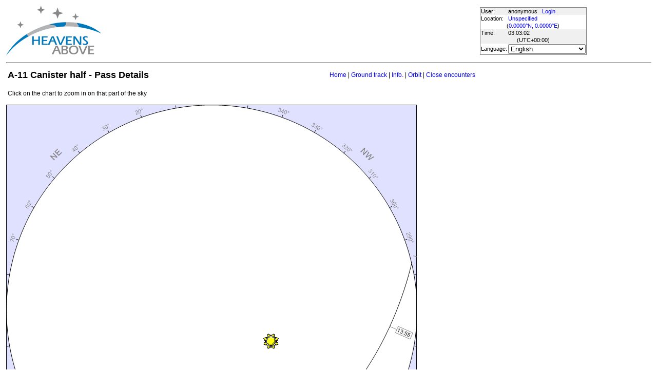

--- FILE ---
content_type: text/html; charset=utf-8
request_url: https://heavens-above.com/passdetails.aspx?lat=0&lng=0&loc=Unspecified&alt=0&tz=UCT&satid=53&mjd=59988.5852909174&type=A
body_size: 18103
content:


<!DOCTYPE html>
<html lang="en" dir="ltr">
<head><title>
	A-11 Canister half - Pass Details
</title><meta http-equiv="X-UA-Compatible" content="IE=edge" /><meta name="description" content="Satellite predictions and other astronomical data customised for your location." /><link href="css/ha.css" rel="stylesheet" type="text/css" /><link rel="shortcut icon" href="/favicon.ico" type="image/vnd.microsoft.icon" /><link rel="icon" href="/favicon.ico" type="image/vnd.microsoft.icon" />
	<script type="text/javascript" src="//code.jquery.com/jquery-1.12.0.min.js"></script>
    <script type="text/javascript" src="/scripts/standard.min.js"></script>
	<script type="text/javascript">
		function updateLocalTime(utc) {
			var localdiff = parseInt($('#utcOffset').val());
			var local_now = new Date(utc.getTime() + localdiff);
			$('#spanTime').text(formatTime(local_now));
		}

		$(function () {
			onClockTick = updateLocalTime;
			startClock();
		});
	</script>
	
	</head>
<body>
	<form name="aspnetForm" method="post" action="/passdetails.aspx?lat=0&amp;lng=0&amp;loc=Unspecified&amp;alt=0&amp;tz=UCT&amp;satid=53&amp;mjd=59988.5852909174&amp;type=A" id="aspnetForm">
<div>
<input type="hidden" name="__EVENTTARGET" id="__EVENTTARGET" value="" />
<input type="hidden" name="__EVENTARGUMENT" id="__EVENTARGUMENT" value="" />
<input type="hidden" name="__LASTFOCUS" id="__LASTFOCUS" value="" />
<input type="hidden" name="__VIEWSTATE" id="__VIEWSTATE" value="0i77uFhFIFAn9BJoaBYFcksKWFp8KLczPrb3nDGJ/Fw2v/fwvJZlAjc9RmHCDG4GkZq4d7Wseh/Es8ALGcWiCofJFkeahWKt8Pae9CWxDPSsD1+JM0gkNiKQ7auO3PHpHsGbTa8RXDRgtE0AOi0U6dpg8Mzo1LS9UINkSaYsz0Ic8nsv/lowJsRE6pcnZLOj2aB5E5Mz5pq6MFgkvOMypSO5DzHEb/I1EVFZfOu6nLCyYZWEo82Nu022RvvETy9El7TvuZSRIO3lrubizqJOW1V5YW1EqygZhEnW7+hPAzy71SVY0KNrnklCW9OMsflR6rEGj9HToqk7Tvtddp9Wi76/oEkd4h+7LngDnMOhVZ2YKkjGP3MrbJJO7YAmLonKqcdVIvs0UG5UUStt/YxrxaoqX41a/NFUd3LvS2U4f4gprZZpk9iaKfEjgsdGWoDg0Xj8HOF0A8jJKfMaiOr+7/sZztvgJYjkBDzDWGQYaJEExit/Z1F/FcPwSy0Wi5tC1CyTL8AvB6AyMOYt4AChFh4B+GDGjo0kv5rH8D1uBLlemkS+HzfmioghYmwCP0Yp6MPQPzvxQxXxGQOKzl3ROxj0sToT0aQKCdy4VEwGZ4FGwyz6BEcmOwg4X6SsLx9jbk0y2kc45E5nl8FjVVWLEYlzx4G3sONgz5x+1ay+HD/dBA71yIt9HQ3zKwqCHC11xWC/lCwYTonUyrGgfk6DFwvmLhgGH5tsh74tQ/zz4FuyDAnqvlYZJ+3OadnzLNgW44vcggoAy6hMt2uvuCCs/rcWPW+Z5GcjktSMlc+iQOQZ5rlgK9IoNJ7we4wyTw4oQogVzMT/DHlFr6JzT1MO0fowu4CiEhxKPlROdzsnq5RAcJN2GiqYL8pAviLun/2/lsXoi/y+Hzql9ns/h9WNjDizkBYssTh1ZRVmX4hy98SOdsyliBEx02MsuON0Ozkza6mbU7NoXfAtRP4cLZgfvFWLVxRiymI3yLrtYdNU+2pdZpwpkdbNKSUdf8ip/qYD0XXPH+br0MXcdqhZ67H7sESz/[base64]/iWPjHEp8dYLSR0/pVdFF8TlrEhOHFEHVEfI3pvgN5uiXLDeT4J9k62D/U1G8CMxDZI2nKbx2mAupdk9a+M8cxmYWWiD/VHZDS66T+3SQTKzoxwHnTsko6op4F+Ns1J58ZCuF0QJpL8zyuAjkPGJtdxfsII5Qa/eYlMQHPxB0xhzZlUjd16DMFNC2b7Do7z9YQyMJIHD1KhV2PhaoiAA3diOQgYSmYFyXc/mm2fYPNz7VJhfHn399VVLYdiERD56RXZhPg96DG79qoeANuO/wjlagIZw7GQult3dFHvPqdG+9mKzK6b5h6hILQzMKMpvPjdmQ1gCi+TZFHBGlcTIpat4xj82HopEBWqNMwk73NnTcevEScHQ/5mEABa7vIsOTL8v01iJAX6O2gdhQeaHj1dpUg5944aqeHqQVc4h/yhXIboZj3j32gjTQknwwahQzBtqDhJqOs4ri/7jS2eTUwPimV+dG37ikpGwSXYt2j0QrjIDWLAIne2Qe3UfVOiAmwYbmO6G3wsM7qA2wITtV5Qzln034v8cezG31MTb/BilxEDPsQNoLE/1z5AQP4ZZib9R0EMVjagZZiFkSuXu+q58yiFGuCz3eNSdwWgKBDCsJ4+NjVFfwLBwbAXCyZV1zmJEnFxANy692QsAtSXos/PawRNy4JcYLFkFKMqVnosLcmvbX3h22jYbZIYjwxrLDLI4O08LG3hGdpe1yUWLZYlzeLy4SDvuip50TWsrgjNW55mR8UrM3m0gadpiirJGUPBdvoPY3+2ffSWH8cwrkEYQXyfJHEvguqPrLLMsVumyYLwqVorGpGoTlgHh2Kw7M04zxN01TvuSmVhrzt/v0m87+g4qnEr6jZKzcpI3gWbBm7Tk/[base64]/cpGBEuWCjmDZEiZcK+UlPv31wi4TBm913Kj5jKMaLgPuJ4onEA+VusLjbsbFtsNvitW5ezrFOO8CXkzwxBGndlzl1sI9gPVG07RXDypyv5TNxKdwZ8D5lNoDOBbGXBmin1HbnKlTNNHq5yBmTb15mmLwzM5FnTXgXqBMzdYz3I+0Kpy0vIEmTqzec6MM8XCkCEem/1Aic3wgAdwoHXhOkvPZGh3ZeoKDEy0W+1b/9UG/jgoRMEdG0/19wQkDTVEdAgp4ebDFcHie6NlCHXTmfOmGESP7Ql8XHcOfyhgV4etepPI42xBs8LQG7EFRT8OVqSjCGzcM/0YBwbKmy9VzKRGa/8eWLI5WoaYOrLaC5IDxDwWH5dOg+ht4aT0cLZqsJyHLVoLdo1mEkdkbQfdmadj/63/vvOdLZKtZcHe42EO3lMSkvoeBKP1FGTGbEAtuou2+cSaIIX7kbcs81oGKRQgSlBrQYE3IIz3Kwy2a0vOHwdEws7Tmkfpvxe8grjP9fsVlhylnGKVsdDRVvYencPp1HgPXZ4B/4FfCTezn4/ycge1iM1tXFlnPokca8Ern9+yffHo0d3lotWGak2OXmbbSenw6i+zxjtkIErCKCf2CXwW75bIgOQk7erdiXHdWgsVNyGOu497ejx9tj3nMtwAk8DJ2pLLpo2CjJcyeAJa3oojL3wKb0jBly4Hf8IlI8egyBPTw0PaZGMDqESCVIA3aotFiFGsO4xlYRd/wvpO6snvDvaq997zz53KYoqCm2H9vWEcLV7+ZTc1yfFu7nHkVM1MFRbfaraUWSNysXbFdC5vMSNo54uMimdAIP/EY9/0CGG4GJ9VlAKQlPaGRhyvTpr5vw5IzEdgnQwymhHaB4Sqiz+whWNiUwExJ/u7zpozvzlk+vdlLx1PzAjpYlTAwJ5UfZgF9g2MlyeqSxLLr31hbf8hyHq2+9i8SDQV0Kyin01dHeAX5tnnl9U2UO/4Dn4nDpHMpHWahfjwm0ZvpwZ/sr7h+8b61ly29wTo1Mv2jTEun/d67BA8UEwimDVJjtzZki+2Zua8p1YKx1IiuuY2rX7nWDbvFPZQbKdo3wW/3kAxyvi54ERGok8HdE2ilW3QP5yVqZDkiwzsiVV90VPHyFcgm5yt28HDVTB9LLyi41akm/D5Nl5CPpukyMsamz4IXX1Dlfth0KGIvMGqF5f7cn7GmPpon1KuwqZtgHVs2FiJeXxkUnjWHlAhXzR+zzLqFonqcxRob9P+HO9FWntAYdmrkZQoBNuts0ULlI34nqNYTad5EvwbTU6X4IAiCNeKNVdzYBFMZ27S8/XNi3e1BXnfDajVHyF2gTyzv+yv5YGZIeq+DQwc3KwTUTfrTIv7cVMPtxzKFiV7y0CkISWRZp42bevxuoUQPlqPdJZ+ybBN99r/pEHuWoBk2hLacLabV0IqDuzCqqTPAMv5XJGrU7+BJcmqccRJJEnnCf/hK7TbAyXugBTAFy3u5xaL1dtz7/vsYGPmgrw/x8TCiplyGkT0vZIhWjFt20WkQV+xsEzn58uaMNGjXbK2xTa/oGE1XYoN9ps4FSF57oHCKjqzXt0Ji8WPqLhgTtOPUrEGQGSIRPTkq0AfOhDDuOGu34+EA8g+VdvYszUY6CzmCzRQe6hnweumVjJlvx2+yUYObqLoWMKRTk177NyAf5Xz5JdiXj8zI+aVinAc8odv4l1Fg8sz11ShIoU/fDikXMBRCRZX73DxxYwK1ICWqws7cks4IclAtKycNNoVZb9af6ZQ3/EbLb4T8VnDuV5sGt6re3wWKtOdc4m8hBLMZMXmRA+w9IzjUwzFgu+kMsuffvUXYyWQxJfVqe+N/MLBTH2NQ3jtVuc0sx41+B+4NnfCukDBBdySAvJJ5d25R2FwwE1b6n44qy6J7BcppdPxe9vIBYb976MQOlxvYaXBQ4OfgsEVF4pFPtLooHf4G4aS3iQw5BTUiBrlJy7uL8bsunHvwvILY1LM6QgOTi6M/YS0VtoBPV6sMlrJDgvDhWe6sbNOchDoaAORyvbZlWj4cjxEivT47x/n4haFn+wxcEc7KQxC8Dw8Ju+eE98/NfFODUL4RlYl87B3sDDqFQCX7pO2wWSGG7U+KNAGZ0hg6cIFX5ZHZ2qxNUTXR3PM3R8tN3dtvKJ8MXST2je73XCEjxQv8s6SXEr2rFKzbNGYLJf09fM0LhOZXOGxRtEvQFA5Qfd32SZm0HUQMHeDqlwumMIRUcEfk/G8XvQ8mdEcfOcvM//AniutFOgU3ra2sB6CqO1jB6dIWGp/mrJyVTDKZ8F+b+pBjDeZ7o8T0dClZ9+SrBw1p6/loGiMXCOcEIkwWvGROCDusL4OxMlxuWMLO6fC73E7+Fl6ikh1z99p1vezcrPYR/OYlKiAq8UivPxbnUB4v18jZHsMg+NF1ZPMFvRLZHUA3FwjhvWODcGKJGTfX/yN2meY06NECoaIeoa+fhY+XN1eTOwq+dN3WGxsbB+vpZFDT4ld3twJl0t1ma1brBHr4/EWd2PkSMlzsoo4yipoaueVBFrPpwZn7a45GN7VCRIt8Pf+BCzX0eRScE0u659yvoBrOURWVZ77vtH6JunZeX8sGy0Y+BOVTEbbHheTt/GbwSN60+21Bb4qOksgNzZrKdsdhxcHGUg2tEfM4TFckPe5Notvu5EndXg89ZvDUI91+1or+l2tD3w/9/CHlKEzeft5OR5UOSVUUhKkbKI3pq1f8mZNYfFWMh68ov0e+QimiVR5xV3aROTU8Qsn1fW3YQxr+8qybIynsU7ilYMvgB9GlBmFzRdZjJv1JC/GCOA93rZUHUveqiULO07N4F6rUfWcNAu+IXypzVDL6k2dUW1jSGSCH2Rx/Hm5ddfWQSJbCQwgpfFB7Iesti/187STvqNe2ULDPAxurz/yjRphwHJ5M1smDeCWs7bKP3iYe3TW+DK2wDow8lq2w20c1VHVZ1fWKNihuZAFpVYSNwd5eOASJYP0A/l8/hWyQExUKPZTHS4QvYhxFyeGLgfoNEmGsL3x+HAFC7YsorDB3RHjUicqZoEaC5ypMcwiXxQm9dmrR5cg9TqGimgQhLbPq1XyaTyxCqDE=" />
</div>

<script type="text/javascript">
//<![CDATA[
var theForm = document.forms['aspnetForm'];
if (!theForm) {
    theForm = document.aspnetForm;
}
function __doPostBack(eventTarget, eventArgument) {
    if (!theForm.onsubmit || (theForm.onsubmit() != false)) {
        theForm.__EVENTTARGET.value = eventTarget;
        theForm.__EVENTARGUMENT.value = eventArgument;
        theForm.submit();
    }
}
//]]>
</script>


<div>

	<input type="hidden" name="__VIEWSTATEGENERATOR" id="__VIEWSTATEGENERATOR" value="F5D9122F" />
</div>
	<input type="hidden" name="utcOffset" id="utcOffset" value="0" />
	<table border="0" style="margin-left: auto; margin-right: auto; border-style: none">
		<tr>
			<td>
				<a id="ctl00_hyperlinkLogo" href="./?lat=0&amp;lng=0&amp;loc=Unspecified&amp;alt=0&amp;tz=UCT&amp;cul=en" style="display:inline-block;border-style:None;"><img src="//heavens-above.com/images/LogoNew.png" alt="" style="border-width:0px;" /></a>
			</td>
			<td>
				
					<script async src="https://pagead2.googlesyndication.com/pagead/js/adsbygoogle.js?client=ca-pub-5668297076217155" crossorigin="anonymous"></script>
<ins class="adsbygoogle" style="display:inline-block;width:728px;height:90px" data-ad-client="ca-pub-5668297076217155" data-ad-slot="5479771053"></ins>
<script>
(adsbygoogle = window.adsbygoogle || []).push({});
</script>

				
			</td>
			<td>
				<table class="userTable">
					<tr>
						<td>
							User:
						</td>
						<td>
							anonymous&nbsp;&nbsp;&nbsp;<a href="/login.aspx">Login</a>
						</td>
					</tr>
					<tr class="lightrow">
						<td>
							Location:
						</td>
						<td>
							<a id="ctl00_linkObservationSite" href="SelectLocation.aspx?lat=0&amp;lng=0&amp;loc=Unspecified&amp;alt=0&amp;tz=UCT&amp;cul=en">Unspecified</a>
							
						</td>
					</tr>
					<tr class="lightrow">
						<td colspan="2" align="center">
							(<a id="ctl00_linkLatLong" href="SelectLocation.aspx?lat=0&amp;lng=0&amp;loc=Unspecified&amp;alt=0&amp;tz=UCT&amp;cul=en">0.0000°N, 0.0000°E</a>)
						</td>
					</tr>
					<tr>
						<td>
							Time:
						</td>
						<td>
							<span id="spanTime">
								03:02:58</span>
						</td>
					</tr>
					<tr>
						<td colspan="2" align="center">
							(UTC<span id="ctl00_lblTZ">+00:00</span>)
						</td>
					</tr>
					<tr class="lightrow">
						<td>
							Language:
						</td>
						<td>
							<select name="ctl00$ddlCulture" onchange="javascript:setTimeout(&#39;__doPostBack(\&#39;ctl00$ddlCulture\&#39;,\&#39;\&#39;)&#39;, 0)" id="ctl00_ddlCulture">
	<option value="ar">العربية</option>
	<option value="ca">Catal&#224;</option>
	<option value="cs">Čeština</option>
	<option value="da">Dansk</option>
	<option value="de">Deutsch</option>
	<option value="el">Ελληνικά</option>
	<option selected="selected" value="en">English</option>
	<option value="eo">Esperanto</option>
	<option value="es">Espa&#241;ol</option>
	<option value="eu">Euskara</option>
	<option value="fi">Suomi</option>
	<option value="fr">Fran&#231;ais</option>
	<option value="gl">Galego</option>
	<option value="he">עברית</option>
	<option value="hr">Hrvatski</option>
	<option value="hu">Magyar</option>
	<option value="it">Italiano</option>
	<option value="ja">日本語</option>
	<option value="lt">Lietuvių</option>
	<option value="nl">Nederlands</option>
	<option value="pl">Polski</option>
	<option value="pt">Portugu&#234;s brasileiro</option>
	<option value="pt-PT">Portugu&#234;s de Portugal</option>
	<option value="ro">Rom&#226;nă</option>
	<option value="ru">Русский</option>
	<option value="sk">Slovenčina</option>
	<option value="sl">Slovenščina</option>
	<option value="sv">Svenska</option>
	<option value="ta">தமிழ்</option>
	<option value="th">ไทย</option>
	<option value="tr">T&#252;rk&#231;e</option>
	<option value="uk">Українська</option>
	<option value="zh">简体中文</option>
	<option value="zh-CHT">繁體中文</option>

</select>
						</td>
					</tr>
					
				</table>
			</td>
		</tr>
		<tr>
			<td colspan="3">
				<hr />
			</td>
		</tr>
		<tr>
			<td colspan="2" valign="top">
				<table width="100%">
					<tr>
						<td align="left">
							<span id="ctl00_lblTitle" class="pagehead">A-11 Canister half - Pass Details</span>
						</td>
						<td align="right" class="navbar">
							
							<span id="ctl00_lblNavBar"><a href="/?lat=0&lng=0&loc=Unspecified&alt=0&tz=UCT&cul=en" title="Go to home page">Home</a> | <a href="/gtrack.aspx?satid=53&mjd=59988.5852909174&lat=0&lng=0&loc=Unspecified&alt=0&tz=UCT&cul=en" title="Show the groundtrack">Ground track</a> | <a href="/satinfo.aspx?satid=53&lat=0&lng=0&loc=Unspecified&alt=0&tz=UCT&cul=en" title="Show information about this satellite">Info.</a> | <a href="/orbit.aspx?satid=53&lat=0&lng=0&loc=Unspecified&alt=0&tz=UCT&cul=en" title="Show orbit of this satellite">Orbit</a> | <a href="/CloseEncounters.aspx?satid=53&lat=0&lng=0&loc=Unspecified&alt=0&tz=UCT&cul=en" title="Show upcoming close encounters with other orbiting objects">Close encounters</a></span>
						</td>
					</tr>
				</table>
				<p />
				
	<script type="text/javascript">
		$(document).ready(function () {

			$("#ctl00_cph1_imgViewFinder").click(function (e) {
				var src = $(this).attr('src');

				if (src.indexOf('&x=') >= 0) {
					$(this).attr('src', src.slice(0, src.indexOf('&x=')));
					$(this).attr('alt', 'Click on the chart to zoom in on that part of the sky');
					$('#spanChartDesc').text('Click on the chart to zoom in on that part of the sky');
				}
				else {
					var parentOffset = $(this).offset();
					var x = e.pageX - parentOffset.left;
					var y = e.pageY - parentOffset.top;

					$(this).attr('src', $(this).attr('src') + '&x=' + x + '&y=' + y);
					$(this).attr('alt', 'Click anywhere on the chart to return to whole sky view');
					$('#spanChartDesc').text('Click anywhere on the chart to return to whole sky view');
				}
			});

		});

	</script>
	<table width="800">
		<tr>
			<td>
				<span id="spanChartDesc"><span id="ctl00_cph1_lbl12">Click on the chart to zoom in on that part of the sky</span></span>
			</td>
		</tr>
	</table>
	<p />
	<img id="ctl00_cph1_imgViewFinder" src="PassSkyChart2.ashx?passID=708066&amp;size=800&amp;lat=0&amp;lng=0&amp;loc=Unspecified&amp;alt=0&amp;tz=UCT&amp;cul=en&amp;showUnlit=true" style="height:800px;width:800px;border-width:0px;" />
	<p />
	Chart size <input name="ctl00$cph1$txtSize" type="text" value="800" id="ctl00_cph1_txtSize" style="width:70px;" />
	(500 - 1600)
	<input type="hidden" name="ctl00$cph1$hiddenLat" id="ctl00_cph1_hiddenLat" />
	<input type="hidden" name="ctl00$cph1$hiddenLng" id="ctl00_cph1_hiddenLng" />
	<input type="hidden" name="ctl00$cph1$hiddenTZ" id="ctl00_cph1_hiddenTZ" />
	<input type="hidden" name="ctl00$cph1$hiddenLoc" id="ctl00_cph1_hiddenLoc" />
	<input type="hidden" name="ctl00$cph1$hiddenSatID" id="ctl00_cph1_hiddenSatID" />
	<input type="hidden" name="ctl00$cph1$hiddenDate" id="ctl00_cph1_hiddenDate" />
	<input type="hidden" name="ctl00$cph1$hiddenFOV" id="ctl00_cph1_hiddenFOV" />
	<input type="hidden" name="ctl00$cph1$hiddenORA" id="ctl00_cph1_hiddenORA" />
	<input type="hidden" name="ctl00$cph1$hiddenODEC" id="ctl00_cph1_hiddenODEC" />
	<p />
	<table>
		<tr>
			<td>
				Date:
			</td>
			<td>
				<span id="ctl00_cph1_lblDate">13 February 2023</span>
			</td>
		</tr>
		<tr>
			<td>
				Orbit:
			</td>
			<td>
				<span id="ctl00_cph1_lblOrbit">1526 x 1682 km, 47.3° (Epoch: 23 January)</span>
			</td>
		</tr>
	</table>
	<p />
	<table class="standardTable"><thead><tr><td>Event</td><td>Time</td><td>Altitude</td><td>Azimuth</td><td>Distance (km)</td><td>Brightness</td><td>Sun altitude</td></tr></thead><tbody><tr class="lightrow"><td>Rises</td><td>13:49:34</td><td align="center">0°</td><td>286° (WNW)</td><td align="center">4,810</td><td align="center">11.9</td><td align="center">62.9°</td></tr><tr class="darkrow"><td>Reaches altitude 10°</td><td>13:53:43</td><td align="center">10°</td><td>271° (W)</td><td align="center">3,854</td><td align="center">11.6</td><td align="center">62.0°</td></tr><tr class="lightrow"><td>Maximum altitude</td><td>14:00:33</td><td align="center">21°</td><td>226° (SW)</td><td align="center">3,116</td><td align="center">11.5</td><td align="center">60.5°</td></tr><tr class="darkrow"><td>Drops below altitude 10°</td><td>14:07:32</td><td align="center">10°</td><td>182° (S)</td><td align="center">3,930</td><td align="center">11.5</td><td align="center">58.9°</td></tr><tr class="lightrow"><td>Sets</td><td>14:11:55</td><td align="center">0°</td><td>166° (SSE)</td><td align="center">4,932</td><td align="center">11.7</td><td align="center">57.9°</td></tr></tbody></table>

				&nbsp;
				<p />
				<table style="border-top: 1px solid black;">
					<tr>
						<td valign="top" style="width: 100px">
							<a href="https://twitter.com/heavensabovecom?ref_src=twsrc%5Etfw" class="twitter-follow-button" data-size="large" data-show-screen-name="false" data-show-count="false">Follow @heavensabovecom</a><script async src="https://platform.twitter.com/widgets.js" charset="utf-8"></script>
							<!--<a id="ctl00_linkDonate" title="Make a donation to help with the running costs of Heavens-Above" href="Donate2.aspx"><img title="Make a donation to help with the running costs of Heavens-Above" src="//heavens-above.com/images/btn_donate_SM.gif" alt="" style="border-width:0px;" /></a>-->
						</td>
						<td valign="top">
							<div class="footer">
								Developed and maintained by <a href="mailto:Chris.Peat@heavens-above.com">Chris Peat</a>, <a href="https://heavens-above.de">Heavens-Above GmbH</a>. Please read the <a href="faq.aspx">FAQ</a> before sending e-mail. <a href="Imprint.aspx">Imprint</a>.
								</div>
						</td>
						<td>
							<a href="http://www.dlr.de/rb/en/" target="_blank">
								<img src="//heavens-above.com/images/dlrhost.gif" align="left" border="0" alt="DLR" /></a>
						</td>
					</tr>
				</table>
			</td>
			<td rowspan="1" valign="top">
				<p />
				<script async src="//pagead2.googlesyndication.com/pagead/js/adsbygoogle.js?client=ca-pub-5668297076217155" crossorigin="anonymous"></script>
<ins class="adsbygoogle" style="display:inline-block;width:336px;height:280px" data-ad-client="ca-pub-5668297076217155" data-ad-slot="7480853211"></ins>
<script>(adsbygoogle = window.adsbygoogle || []).push({});</script>

					<p />
					<script async src="//pagead2.googlesyndication.com/pagead/js/adsbygoogle.js"></script>
<ins class="adsbygoogle" style="display: inline-block; width: 336px; height: 280px" data-ad-client="ca-pub-5668297076217155" data-ad-slot="7480853211"></ins>
<script>(adsbygoogle = window.adsbygoogle || []).push({});</script>

			</td>
		</tr>
	</table>
	</form>
    <script src="//tags.onscroll.com/608ff96c-526d-43c0-92d3-5faa546bc80e/tag.min.js" async defer></script>
</body>
</html>

--- FILE ---
content_type: text/html; charset=utf-8
request_url: https://www.google.com/recaptcha/api2/aframe
body_size: 265
content:
<!DOCTYPE HTML><html><head><meta http-equiv="content-type" content="text/html; charset=UTF-8"></head><body><script nonce="RDLDgfbbabuyzBio_N-oAw">/** Anti-fraud and anti-abuse applications only. See google.com/recaptcha */ try{var clients={'sodar':'https://pagead2.googlesyndication.com/pagead/sodar?'};window.addEventListener("message",function(a){try{if(a.source===window.parent){var b=JSON.parse(a.data);var c=clients[b['id']];if(c){var d=document.createElement('img');d.src=c+b['params']+'&rc='+(localStorage.getItem("rc::a")?sessionStorage.getItem("rc::b"):"");window.document.body.appendChild(d);sessionStorage.setItem("rc::e",parseInt(sessionStorage.getItem("rc::e")||0)+1);localStorage.setItem("rc::h",'1769223788645');}}}catch(b){}});window.parent.postMessage("_grecaptcha_ready", "*");}catch(b){}</script></body></html>

--- FILE ---
content_type: text/xml; charset=utf-8
request_url: https://heavens-above.com/GetUTC.ashx
body_size: -148
content:
<t>1769223779003</t>